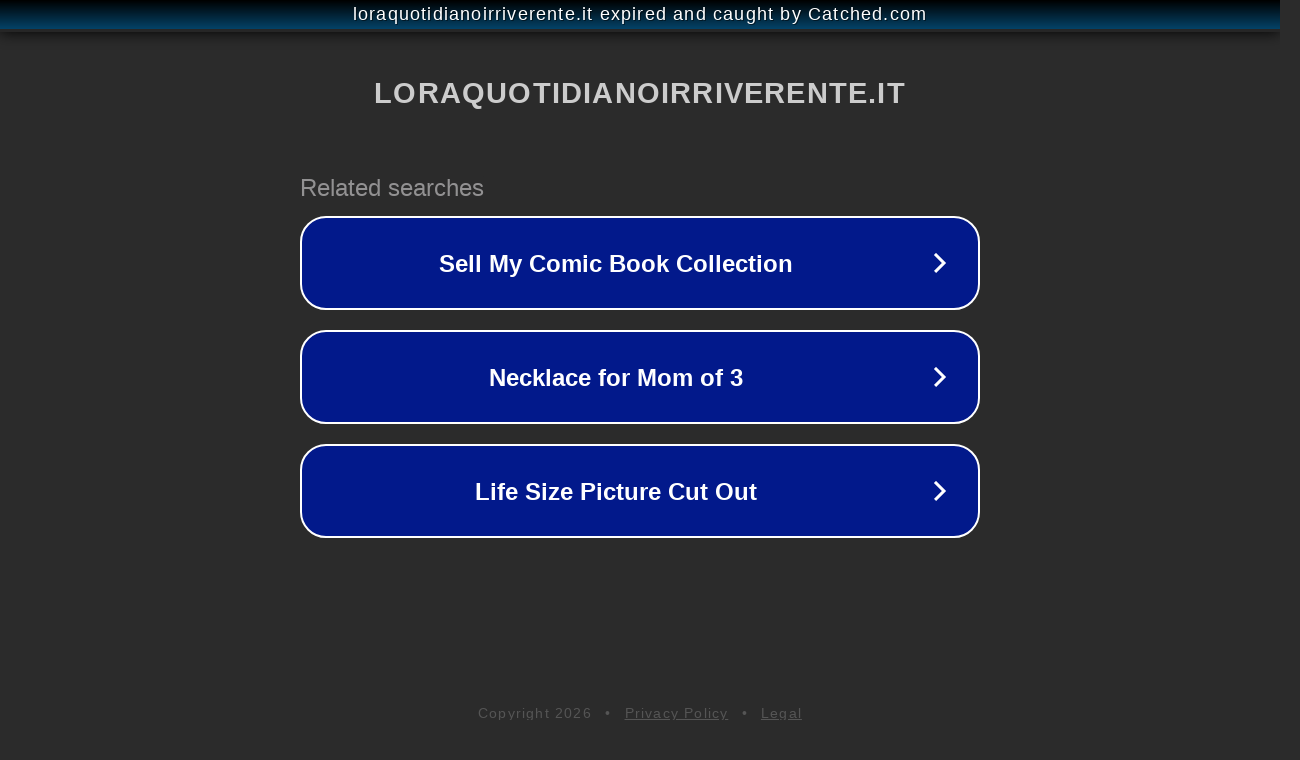

--- FILE ---
content_type: text/html; charset=utf-8
request_url: https://www.loraquotidianoirriverente.it/leonessa-incontra-luomo-che-laveva-curata-ma-nel-frattempo-si-era-pure-ammalata-di-alzheimer-non-lo-riconosce-e-lo-sbrana/
body_size: 1254
content:
<!doctype html>
<html data-adblockkey="MFwwDQYJKoZIhvcNAQEBBQADSwAwSAJBANDrp2lz7AOmADaN8tA50LsWcjLFyQFcb/P2Txc58oYOeILb3vBw7J6f4pamkAQVSQuqYsKx3YzdUHCvbVZvFUsCAwEAAQ==_KRTk4W2yXzzuqtPvpP7mHCwnR5YaL+Hs4vx5LqshfwjFYVoRjYZhquO6B1B/F4HyK/1HI6mGQ/yqN8y7924skw==" lang="en" style="background: #2B2B2B;">
<head>
    <meta charset="utf-8">
    <meta name="viewport" content="width=device-width, initial-scale=1">
    <link rel="icon" href="[data-uri]">
    <link rel="preconnect" href="https://www.google.com" crossorigin>
</head>
<body>
<div id="target" style="opacity: 0"></div>
<script>window.park = "[base64]";</script>
<script src="/btBUJZoHi.js"></script>
</body>
</html>
